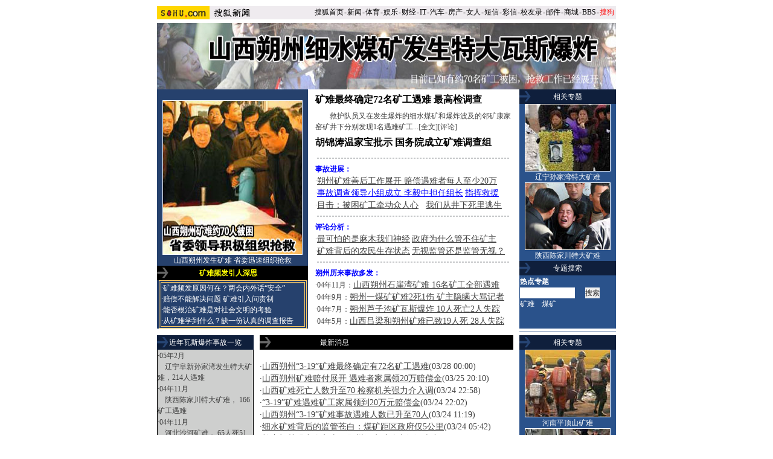

--- FILE ---
content_type: text/html
request_url: http://news.sohu.com/s2005/shanxikuangnan.shtml
body_size: 5771
content:









<html>
<head>
<title>山西朔州发生矿难 约70人被困-搜狐新闻中心</title>
<meta http-equiv=content-type content='text/html; charset=gb2312'>
<sohu_cms_include:subject_style><link href=https://images.sohu.com/uiue/zy/style6.css rel=stylesheet type=text/css> </sohu_cms_include>
</head>
<body bgcolor=#ffffff leftmargin=0 topmargin=0 marginwidth=0 marginheight=0>
<center><img src=https://images.sohu.com/ccc.gif width=1 height=5 border=0><br>
<sohu_cms_include:sohu_news_head_news><style type=text/css>
.ui_top{color:#000000;font-size:12px;line-height:18px;}
.ui_top a:link{color:#000000;text-decoration:none;}
.ui_top a:visited{color:#000000;text-decoration:none;}
.ui_top a:hover {color:#000000;text-decoration:underline;}

.up1 {color:656565;line-height:18px;font-size:12px}
.up1 td{color:#656565;line-height:18px;font-size:12px}
.up1 A:link {color:#656565;text-decoration:none;line-height:18px;font-size:12px}
.up1 A:Visited {color:#656565;text-decoration:none;}
.up1 A:Hover {color:#656565;TEXT-DECORATION: underline;}
</style>
<img src=https://images.sohu.com/ccc.gif width=1 height=5><br>
<table width=760 border=0 cellpadding=0 cellspacing=0>
<tr>
<td width=87><img src=https://images.sohu.com/uiue/sohu_logo/2005/sohu_logo2.gif height=22 border=0></td>
<td bgcolor=#EFEBEF><a href=https://news.sohu.com><img src="https://images.sohu.com/uiue/sohu_logo/2005/news_logo2.gif" height="22" border="0"></a></td>
<td align=right class=ui_top valign=bottom bgcolor=#EFEBEF><a href=https://www.sohu.com/>搜狐首页</a><font style="font-size:4px"> </font>-<font style="font-size:4px"> </font><a href=https://news.sohu.com/>新闻</a><font style="font-size:4px"> </font>-<font style="font-size:4px"> </font><a href=https://sports.sohu.com/>体育</a><font style="font-size:4px"> </font>-<font style="font-size:4px"> </font><a href=https://yule.sohu.com/>娱乐</a><font style="font-size:4px"> </font>-<font style="font-size:4px"> </font><a href=https://business.sohu.com/>财经</a><font style="font-size:4px"> </font>-<font style="font-size:4px"> </font><a href=https://it.sohu.com/>IT</a><font style="font-size:4px"> </font>-<font style="font-size:4px"> </font><a href=https://auto.sohu.com/>汽车</a><font style="font-size:4px"> </font>-<font style="font-size:4px"> </font><a href=https://house.sohu.com/>房产</a><font style="font-size:4px"> </font>-<font style="font-size:4px"> </font><a href=https://women.sohu.com/>女人</a><font style="font-size:4px"> </font><font style="font-size:4px"> </font>-<font style="font-size:4px"> </font><a href=https://sms.sohu.com/>短信</a><font style="font-size:4px"> </font>-<font style="font-size:4px"> </font><a href=https://mms.sohu.com/>彩信</a><font style="font-size:4px"> </font>-<font style="font-size:4px"> </font><a href=https://alumni.sohu.com/ >校友录</a><font style="font-size:4px"> </font>-<font style="font-size:4px"> </font><a href=https://login.mail.sohu.com/>邮件</a><font style="font-size:4px"> </font>-<font style="font-size:4px"> </font><a href=https://store.sohu.com/>商城</a><font style="font-size:4px"> </font>-<font style="font-size:4px"> </font><a href=https://club.sohu.com/>BBS</a><font style="font-size:4px"> </font>-<font style="font-size:4px"> </font><a href=https://www.sogou.com/
><font color=#ff0000>搜狗</font></a>&nbsp;</td></tr>
<tr><td height=3 colspan=3><img src=https://images.sohu.com/ccc.gif width=1 height=1></td></tr>
</table>
<!--sohu_top:end--> </sohu_cms_include>
<img src=https://images.sohu.com/ccc.gif width=1 height=3><br>
<!--top:end-->
<div class=ad1>
 <!--Ad1-->
 <sohu_cms_include:cs_subject_tongyi_ad1> </sohu_cms_include>
 <!--Ad1:end-->
</div>
<!--dd1-->
<table width=760 border=0 cellpadding=0 cellspacing=0>
<tr><td width=760 class=dz>
 <!--flag-->
 <sohu_cms_include:sohu_news_subject_frag1><table width=99% border=0 cellpadding=0 cellspacing=0>
  <tr> 
    <td height=105 align="center"><img src="https://photo.sohu.com/20050320/Img224765208.jpg" width=760 height=110></td>
  </tr>
</table> </sohu_cms_include>
 <!--flag-->
</td></tr>
</table>
<!--dd1:end-->
<!--bt-->
<div class=block1>
 <sohu_cms_include:sohu_news_subject_frag2> </sohu_cms_include>
</div>
<!--bt:end-->
<!--1-->
<table width=760 border=0 cellpadding=0 cellspacing=0>
<tr valign=top>
<td width=590>
 <!--block_title1-->
 <sohu_cms_include:sohu_news_subject_frag10> </sohu_cms_include>
 <!--block_title1:end-->
 <!--block_590-->
<sohu_cms_include:sohu_news_subject_frag11> </sohu_cms_include>
 <!--block_590:end-->
 
 <table width=590 border=0 cellpadding=0 cellspacing=0>
 <tr valign=top>
 <td width=250 align=center class=block6>
  <!--block6-->
  <sohu_cms_include:sohu_news_subject_frag15><br>
<TABLE cellSpacing=0 cellPadding=0 width="99%" border=0>
<TBODY>
<TR align=middle>
<TD><A href="https://news.sohu.com/20050319/n224763656.shtml" target=_blank><IMG height=254 alt=山西朔州矿难约70人被困 src="https://photo.sohu.com/20050320/Img224764916.jpg" width=230 border=0></A><BR><A href="https://news.sohu.com/20050319/n224763656.shtml" target=_blank>山西朔州发生矿难 省委迅速组织抢救</A> 
<DIV></DIV></TD></TR></TBODY></TABLE>



<TABLE cellSpacing=0 cellPadding=0 width=250 border=0>
<TBODY>
<TR>
<TD class=block_title4 width=70><BR></TD>
<TD class=block_title4b>
<P align=left><FONT color=yellow><STRONG>矿难频发引人深思</STRONG></FONT></P></TD></TR></TBODY></TABLE>

<TABLE borderColor=#ffcc66 height=38 cellSpacing=2 cellPadding=1 width="98%" background=#FEEFCB border=1 lign="center">
<TBODY>
<TR>
<TD width="100%" height=32>
<P>·<A href="https://news.sohu.com/20050313/n224662017.shtml" target=_blank><font color=white>矿难频发原因何在？两会内外话“安全”</font></A><BR>
·<A href="https://news.sohu.com/20050308/n224577216.shtml" target=_blank><font color=white>赔偿不能解决问题 矿难引入问责制</font></A><BR>
·<A href="https://news.sohu.com/20050227/n224450059.shtml" target=_blank><font color=white>能否根治矿难是对社会文明的考验</font></A><BR>
·<A href="https://news.sohu.com/20050221/n224364634.shtml" target=_blank><font color=white>从矿难学到什么？缺一份认真的调查报告</font></A>
</P></TD></TR></TBODY></TABLE> </sohu_cms_include>
  <!--block6:end-->
  
  
 </td>
 <td width=10><img src=https://images.sohu.com/ccc.gif width=1 height=1></td>
 <td width=330 align=center>
  <!--block5-->
  <sohu_cms_include:sohu_news_subject_frag16><DIV class=block4>
<TABLE cellSpacing=0 cellPadding=0 width="99%" border=0>
<TBODY>
<TR>
<TD class=block4_title height=35><A href="https://news.sohu.com/20050328/n224882912.shtml" target=_blank><FONT color=black>矿难最终确定72名矿工遇难</FONT></A> <A href="https://news.sohu.com/20050322/n224792065.shtml" target=_blank><FONT color=black>最高检调查</FONT></A> </TD></TR>
<TR>
<TD>　　救护队员又在发生爆炸的细水煤矿和爆炸波及的邻矿康家窑矿井下分别发现1名遇难矿工...[<A href="https://news.sohu.com/20050328/n224882912.shtml" target=_blank>全文</A>][<A href="https://comment.news.sohu.com/comment/topic.jsp?id=224764663" target=_blank>评论</A>]</TD></TR></TBODY></TABLE>

<DIV class=block4>
<TABLE cellSpacing=0 cellPadding=0 width="99%" border=0>
<TBODY>
<TR>
<TD class=block4_title height=35><A href="https://news.sohu.com/20050321/n224784826.shtml " target=_blank><FONT color=black>胡锦涛温家宝批示</FONT></A> <A href="https://news.sohu.com/20050321/n224785877.shtml" target=_blank><FONT color=black>国务院成立矿难调查组</FONT></A></TD></TR>
</TBODY></TABLE>


<DIV class=block4>

<TABLE cellSpacing=0 cellPadding=0 width=320 align=center border=0>
<TBODY>
<TR>
<TD height=7><FONT color=#0000ff></FONT></TD></TR>
<TR>
<TD background=/news0803/cinews106.gif height=2><FONT color=#0000ff><IMG height=1 src="/news0803/c.gif" width=1></FONT></TD></TR>
<TR>
<TD height=7><FONT color=#0000ff></FONT></TD></TR></TBODY></TABLE>
<DIV class=block5>
<TABLE cellSpacing=0 cellPadding=0 width="99%" border=0>
<TBODY>
<TR>
<TD><FONT color=#ff0000><STRONG><FONT color=#0000ff>事故进展：</FONT></STRONG><BR></FONT>
·<A href="https://news.sohu.com/20050320/n224772556.shtml" target=_blank>朔州矿难善后工作展开 赔偿遇难者每人至少20万</A><BR>·<A href="https://news.sohu.com/20050320/n224772561.shtml " target=_blank><FONT color=#0000ff>事故调查领导小组成立 李毅中担任组长</FONT></A> <A href="https://news.sohu.com/20050321/n224772906.shtml" target=_blank><FONT color=#0000ff>指挥救援</FONT></A><BR>
·<A href="https://news.sohu.com/20050320/n224771211.shtml" target=_blank>目击：被困矿工牵动众人心</A>　<A href="https://news.sohu.com/20050321/n224776768.shtml" target=_blank>我们从井下死里逃生</A><BR></FONT></TD></TR></TBODY></TABLE></DIV>
<TABLE cellSpacing=0 cellPadding=0 width=320 align=center border=0>
<TBODY>
<TR>
<TD height=7></TD></TR>
<TR>
<TD background=/news0803/cinews106.gif height=2><IMG height=1 src="/news0803/c.gif" width=1></TD></TR>
<TR>
<TD height=7></TD></TR></TBODY></TABLE>
<DIV class=block5>
<TABLE cellSpacing=0 cellPadding=0 width="99%" border=0>
<TBODY>
<TR>
<TD><FONT color=#ff0000><STRONG><FONT color=#0000ff>评论分析：</FONT></STRONG><BR></FONT>
·<A href=https://star.news.sohu.com/20050322/n224794065.shtml target=_blank>最可怕的是麻木我们神经</A> <A href="https://star.news.sohu.com/20050322/n224795717.shtml" target=_blank>政府为什么管不住矿主</A><BR>
·<A href="https://star.news.sohu.com/20050322/n224798295.shtml" target=_blank>矿难背后的农民生存状态</A> <A href="https://star.news.sohu.com/20050322/n224798090.shtml" target=_blank>无视监管还是监管无视？</A><BR></TD></TR></TBODY></TABLE></DIV>
<TABLE cellSpacing=0 cellPadding=0 width=320 align=center border=0>
<TBODY>
<TR>
<TD height=7></TD></TR>
<TR>
<TD background=/news0803/cinews106.gif height=2><IMG height=1 src="/news0803/c.gif" width=1></TD></TR>
<TR>
<TD height=7></TD></TR></TBODY></TABLE>
<DIV class=block5>
<TABLE cellSpacing=0 cellPadding=0 width="99%" border=0>
<TBODY>
<TR>
<TD><STRONG><FONT color=#0000ff>朔州历来事故多发：</FONT></STRONG> <BR>·04年11月：<A href="https://news.sohu.com/20041106/n222866277.shtml" target=_blank>山西朔州石崖湾矿难 16名矿工全部遇难</A><BR>·04年9月：<A href="https://news.sohu.com/20041008/n222376331.shtml" target=_blank>朔州一煤矿矿难2死1伤 矿主隐瞒大骂记者</A><BR>·04年7月：<A href="https://news.sohu.com/20040720/n221093653.shtml" target=_blank>朔州芦子沟矿瓦斯爆炸 10人死亡2人失踪</A><BR>·04年5月：<A href="https://news.sohu.com/2004/05/19/65/news220176539.shtml" target=_blank>山西吕梁和朔州矿难已致19人死 28人失踪</A><BR></TD></TR></TBODY></TABLE></DIV></DIV></DIV></DIV> </sohu_cms_include>
  <!--block5:end-->
  
  <!--lm:st-->
  <!--block_title2-->
  
    
  
 </td></tr>
 </table>
 
</td>
<td width=10><img src=https://images.sohu.com/ccc.gif width=1 height=1></td>
<td width=160 align=center class=rblock>
 <sohu_cms_include:cs_subject_tongyi_ad2> </sohu_cms_include>
 <sohu_cms_include:cs_subject_tongyi_ad3> </sohu_cms_include>
 
 <sohu_cms_include:sohu_news_subject_frag17><TABLE class=rblock_title cellSpacing=0 cellPadding=0 width=160 border=0>
<TBODY>
<TR>
<TD>相关专题</TD></TR></TBODY></TABLE>

<table width=99% border=0 cellpadding=0 cellspacing=0>
  <tr> 
    <td height=35 align="center"><a href=https://news.sohu.com/s2005/liaoningkuangnan.shtml target=_blank><img src="https://photo.sohu.com/20050320/Img224764903.jpg" alt='辽宁孙家湾特大矿难'><br>辽宁孙家湾特大矿难</a></td>
  </tr>

<tr> 
    <td height=35 align="center"><a href=https://news.sohu.com/s2004/shanxibaozha.shtml
 target=_blank><img src="https://photo.sohu.com/20050215/Img224296929.jpg" alt='陕西陈家川特大矿难'>
      <br>陕西陈家川特大矿难</a></td>
  </tr>

</table> </sohu_cms_include>
 <sohu_cms_include:sohu_news_subject_frag19><table width=160 border=0 cellpadding=0 cellspacing=0 class=rblock_title>
  <tr>
    <td>专题搜索</td>
  </tr>
</table>
<table cellspacing=0 cellpadding=0 width=158 border=0>
<tr><td height=20><b><a href="https://index.news.sohu.com/zhuanti/zhuanti_index.php" target=_blank title=专题汇总>热点专题</a></b></td></tr>
</table>

<table cellspacing=0 width=158 border=0>
<form name=cron_search action=https://index.news.sohu.com/zhuanti/zhuanti_list.php method=get target=_blank>
<tr><td width=45><input class=img size=12 name=name></td>
<td width=42><input type=submit value=搜索 name=submit true;? return></td>
</tr>
<tr>
  <td colspan="2"><a href="https://index.news.sohu.com/zhuanti/zhuanti_list.php?name=矿难" target="_blank">矿难</a>　<a href="https://index.news.sohu.com/zhuanti/zhuanti_list.php?name=煤矿" target="_blank">煤矿</a></td>
  </tr>
</form>
</table> </sohu_cms_include>
 
</td></tr>
</table>
<img src=https://images.sohu.com/ccc.gif width=1 height=5><br>
<!--590-2-->
<table width=760 border=0 cellpadding=0 cellspacing=0>
<tr valign=top>
<td width=590>
 <!--block_title3-->
 <sohu_cms_include:sohu_news_subject_frag101> </sohu_cms_include> 
 <!--lm1:end-->
 <!--lm2-->
 <!--block_title3-->
 <sohu_cms_include:homepage_0803_frag24> </sohu_cms_include> 
 <!--lm2:end-->
  
</td>
<td width=10><img src=https://images.sohu.com/ccc.gif width=1 height=1></td>
<td width=160 align=center class=rblock>
 <sohu_cms_include:homepage_0803_frag26> </sohu_cms_include>
</td></tr>
<tr><td colspan=3 height=5><img src=https://images.sohu.com/ccc.gif width=1 height=1></td></tr>
</table>
<!--3-->
<table width=760 border=0 cellpadding=0 cellspacing=0>
<tr valign=top>
<td width=160 align=center class=lblock1>
 
 <sohu_cms_include:homepage_0803_frag28><TABLE class=rblock_title cellSpacing=0 cellPadding=0 width=160 border=0>
<TBODY>
<TR>
<TD>近年瓦斯爆炸事故一览</TD></TR></TBODY></TABLE>
<TABLE cellSpacing=1 cellPadding=1 width="100%" align=center border=0 ellspacing="0">
<TBODY>
<TR>
<TD height=24>·05年2月<BR><LEFT>　</A><A href="https://news.sohu.com/s2005/liaoningkuangnan.shtml" target=_blank>辽宁阜新孙家湾发生特大矿难，214人遇难</A><A target=_blank></A></TD></TR>
<TR>
<TD height=24>·04年11月<BR><A target=_blank><LEFT>　</A><A href="https://news.sohu.com/s2004/shanxibaozha.shtml" target=_blank>陕西陈家川特大矿难， 166矿工遇难</A><A target=_blank></A></TD></TR>
<TR>
<TD height=24>·04年11月<BR><A target=_blank><LEFT>　</A><A href="https://news.sohu.com/s2004/hbkn.shtml" target=_blank>河北沙河矿难， 65人死51人生还</A><A target=_blank></A></TD></TR><TR>
<TD height=24>·04年10月<BR><A target=_blank><LEFT>　</A><A href="https://news.sohu.com/s2004/anquanshengchan.shtml" target=_blank>河南大平煤矿发生瓦斯爆炸事故，147名矿工遇难</A><A target=_blank></A></TD></TR>
<TR>
<TD height=24>·04年2月：<BR><A target=_blank><LEFT>　</A><A href="https://news.sohu.com/1/0204/41/subject218984170.shtml" target=_blank>山西灵石煤矿发生爆炸事故，29名矿工遇难</A><A target=_blank></LEFT></A></TD></TR>
<TR>
<TD height=24 03年1月：<br><A target=_blank><LEFT>　</A><A href="https://news.sohu.com/1/1103/98/subject215609876.shtml" target=_blank>江西丰城建新煤矿发生瓦斯爆炸事故，48名矿工遇难</A><A target=_blank></LEFT></A></TD></TR>
<TR>
<TD height=24>·02年6月：<BR><A target=_blank><LEFT>　</A><A href="https://news.sohu.com/91/09/news201790991.shtml" target=_blank>黑龙江鸡西煤矿发生特大瓦斯爆炸事故，124人遇难</A><A target=_blank></LEFT></A></TD></TR></TBODY></TABLE> </sohu_cms_include>
 <sohu_cms_include:sohu_news_subject_frag20> </sohu_cms_include>
 <sohu_cms_include:sohu_news_subject_frag5> </sohu_cms_include>
 <sohu_cms_include:sohu_news_subject_frag6> </sohu_cms_include>
 <sohu_cms_include:sohu_news_subject_frag7> </sohu_cms_include>
 
</td>
<td width=10><img src=https://images.sohu.com/ccc.gif width=1 height=1></td>
<td width=420>
<sohu_cms_include:sohu_news_subject_frag12> </sohu_cms_include>
 
    
 <!--block_title4-->
 <table width=420 border=0 cellpadding=0 cellspacing=0>
 <tr>
 <td width=100 class=block_title4><br></td>
 <td class=block_title4b>最新消息</td></tr>
 </table>
 <!--block_title4:end-->
 
 <sohu_cms_include:sohu_news_subject_maybe0> </sohu_cms_include>
 
 <br>
 <div class=block10>
 <table width=99% border=0 cellpadding=0 cellspacing=0>
  <tr><td>
  <sohu_cms_include:news_sublist_bytime_time_pure>·<a href="/20050328/n224882912.shtml" target=_blank>山西朔州“3-19”矿难最终确定有72名矿工遇难</a><span>(03/28 00:00)</span>
<br>
 
·<a href="/20050325/n224865131.shtml" target=_blank>山西朔州矿难赔付展开 遇难者家属领20万赔偿金</a><span>(03/25 20:10)</span>
<br>
 
·<a href="/20050324/n224848431.shtml" target=_blank>山西矿难死亡人数升至70 检察机关强力介入调</a><span>(03/24 22:58)</span>
<br>
 
·<a href="/20050324/n224848261.shtml" target=_blank>“3-19”矿难遇难矿工家属领到20万元赔偿金</a><span>(03/24 22:02)</span>
<br>
 
·<a href="/20050324/n224838270.shtml" target=_blank>山西朔州“3-19”矿难事故遇难人数已升至70人</a><span>(03/24 11:19)</span>
<br>
 
·<a href="/20050324/n224831098.shtml" target=_blank>细水矿难背后的监管苍白：煤矿距区政府仅5公里</a><span>(03/24 05:42)</span>
<br>
 
·<a href="/20050324/n224831057.shtml" target=_blank>检察机关强力介入山西朔州细水矿难事故调查中</a><span>(03/24 03:24)</span>
<br>
 
·<a href="/20050323/n224829188.shtml" target=_blank>山西3-19矿难抢险进度放缓 多名责任人被刑拘</a><span>(03/23 20:31)</span>
<br>
 
·<a href="/20050323/n224814598.shtml" target=_blank>八名朔州矿难责任人被刑拘 警方正追捕两在逃者</a><span>(03/23 09:15)</span>
<br>
 
·<a href="/20050323/n224811001.shtml" target=_blank>安监总局局长李毅中表示：四类矿井须立即关闭</a><span>(03/23 03:03)</span>
<br>
 
·<a href="/20050323/n224810476.shtml" target=_blank>安监局局长李毅中谈矿难 怒斥黑心矿主无视法律</a><span>(03/23 00:54)</span>
<br>
 
·<a href="/20050322/n224810293.shtml" target=_blank>山西省省长:“不落实”是矿难惨剧发生症结所在</a><span>(03/22 23:33)</span>
<br>
 
·<a href="/20050322/n224809595.shtml" target=_blank>山西朔州矿难已有8名事故责任人被刑拘</a><span>(03/22 20:58)</span>
<br>
 
·<a href="/20050322/n224809494.shtml" target=_blank>又有4名朔州矿难责任人被拘 警方追捕2在逃人员</a><span>(03/22 20:49)</span>
<br>
 
·<a href="/20050322/n224809187.shtml" target=_blank>山西将加强对领导干部落实安全生产责任的考核</a><span>(03/22 20:08)</span>
<br>
 
·<a href="/20050322/n224809113.shtml" target=_blank>朔州矿难抢险进度放缓 被困4人仍无下落</a><span>(03/22 19:46)</span>
<br>
 
·<a href="/20050322/n224808769.shtml" target=_blank>李毅中:山西近期两煤矿事故性质恶劣 要依法严查</a><span>(03/22 19:10)</span>
<br>
 
·<a href="/20050322/n224804127.shtml" target=_blank>山西朔州3-19矿难事故救援工作接近尾声</a><span>(03/22 15:27)</span>
<br>
 
·<a href="/20050322/n224801237.shtml" target=_blank>山西朔州矿难69名矿工已确认全部遇难</a><span>(03/22 12:53)</span>
<br>
 
·<a href="/20050322/n224796327.shtml" target=_blank>山西遇难矿工死亡证明被篡改 官司私了少赔8万</a><span>(03/22 09:36)</span>
<br> </sohu_cms_include>
  </td></tr>
  <tr><td align=right class=cmore><a href="/s2005/4663/s224764675.shtml" target=_blank>更多>></a></td></tr>
 </table>
 </div>
 
 <!--block_title4-->
 <table width=420 border=0 cellpadding=0 cellspacing=0>
 <tr>
 <td width=100 class=block_title4><br></td>
 <td class=block_title4b>相关报道</td></tr>
 </table>
 <!--block_title4:end-->
 
 <sohu_cms_include:sohu_news_subject_maybe1> </sohu_cms_include>
 
 <br>
 <div class=block10>
 <table width=99% border=0 cellpadding=0 cellspacing=0>
  <tr><td>
  <sohu_cms_include:news_sublist_bytime_time_pure>·<a href="/20041106/n222866277.shtml" target=_blank>山西朔州煤矿瓦斯爆炸事故中16名矿工全部遇难</a><span>(11/06 13:08)</span>
<br>
 
·<a href="/20041008/n222376331.shtml" target=_blank>山西朔州煤矿发生矿难2死1伤 矿主隐瞒大骂记者</a><span>(10/08 16:27)</span>
<br>
 
·<a href="/20040720/n221093653.shtml" target=_blank>山西朔州一煤矿发生瓦斯爆炸 10人死亡2人失踪</a><span>(07/20 10:51)</span>
<br>
 
·<a href="/2004/05/19/65/news220176539.shtml" target=_blank>山西吕梁和朔州矿难已致19人死亡 28人生死未卜</a><span>(05/19 10:31)</span>
<br> </sohu_cms_include>
  </td></tr>
  <tr><td align=right class=cmore><a href="/s2005/4663/s224764685.shtml" target=_blank>更多>></a></td></tr>
 </table>
 </div>
 
 <!--block_title4-->
 <table width=420 border=0 cellpadding=0 cellspacing=0>
 <tr>
 <td width=100 class=block_title4><br></td>
 <td class=block_title4b>相关评论</td></tr>
 </table>
 <!--block_title4:end-->
 
 <sohu_cms_include:sohu_news_subject_maybe2> </sohu_cms_include>
 
 <br>
 <div class=block10>
 <table width=99% border=0 cellpadding=0 cellspacing=0>
  <tr><td>
  <sohu_cms_include:news_sublist_bytime_time_pure>·<a href="/20050322/n224809188.shtml" target=_blank>新华时评：监督不力 矿难难止</a><span>(03/22 20:08)</span>
<br>
 
·<a href="/20050309/n224607990.shtml" target=_blank>两会聚焦安全生产 代表热议为安全保障立法(图)</a><span>(03/09 16:27)</span>
<br>
 
·<a href="https://news.sohu.com/20050215/n224296408.shtml" target=_blank>事故频发警示转变增长方式是终结矿难根本之举</a><span>(02/15 11:35)</span>
<br>
 
·<a href="https://news.sohu.com/20050201/n224296396.shtml" target=_blank>矿难赔偿考验的是政府的行政态度和行政能力</a><span>(02/01 18:30)</span>
<br> </sohu_cms_include>
  </td></tr>
  <tr><td align=right class=cmore><a href="/s2005/4663/s224765249.shtml" target=_blank>更多>></a></td></tr>
 </table>
 </div>
 
 
 
 
</td>
<td width=10><img src=https://images.sohu.com/ccc.gif width=1 height=1></td>
<td width=160 class=rblock align=center>
 <sohu_cms_include:sohu_news_subject_frag8><TABLE class=rblock_title cellSpacing=0 cellPadding=0 width=160 border=0>
<TBODY>
<TR>
<TD>相关专题</TD></TR></TBODY></TABLE>

<table width=99% border=0 cellpadding=0 cellspacing=0>
  <tr> 
    <td height=35 align="center"><a href=https://news.sohu.com/s2004/anquanshengchan.shtml target=_blank><img src="https://photo.sohu.com/20041128/Img223219239.jpg" alt='河南平顶山煤矿瓦斯爆炸'><br>河南平顶山矿难</a></td>
  </tr>
<tr> 
    <td height=35 align="center"><a href=https://news.sohu.com/s2004/hbkn.shtml
 target=_blank><img src="https://photo.sohu.com/20041128/Img223219240.jpg" alt='河北沙河矿难'>
      <br>河北沙河矿难 </a></td>
  </tr>

</table>
 </sohu_cms_include>
 <sohu_cms_include:sohu_news_subject_frag9> </sohu_cms_include>
 <sohu_cms_include:sohu_news_subject_frag1105_1> </sohu_cms_include>
 <sohu_cms_include:sohu_news_subject_frag1105_2> </sohu_cms_include>
 <sohu_cms_include:sohu_news_subject_frag1105_3> </sohu_cms_include>
</td></tr>
<tr>
<td class=lblock1b><img src=https://images.sohu.com/ccc.gif width=1></td>
<td><img src=https://images.sohu.com/ccc.gif width=1></td>
<td><img src=https://images.sohu.com/ccc.gif width=1></td>
</tr>
</table>
<!--bd-->
<sohu_cms_include:sohu_news_subject_frag21> </sohu_cms_include>
<!--bd:end-->
<!--copyright-->
<sohu_cms_include:sohu_news_copyright><br>
<script language="javascript" src="https://www.sohu.net/common/sohunettail_local.js"></script>
<hr size="1" width="760" noshade>
<table width=760 border=0 cellspacing=0 cellpadding=0>
  <tr> 
    <td align=center><a href=https://www.chinaren.com/  class="black" target=_blank>ChinaRen</a> - <a
href=https://hr.sohu.com/hrm.html class="black" target=_blank>搜狐招聘</a> - <a
href=https://add.sohu.com/ class="black" target=_blank>网站登录</a> - <a href=https://help.sohu.com/ class="black" target=_blank>帮助中心</a> 
      - <a
href="" onClick="this.style.behavior='url(#default#homepage)';this.setHomePage('https://www.sohu.com');return false;" class="black" target=_blank>设置首页</a> - <a
href=https://adinfo.sohu.com class="black" target=_blank>广告服务</a> - <a
href=https://www.sohu.com/about/lianxi.htm class="black" target=_blank>联系方式</a> - <a
href=https://www.sohu.com/about/privacy.html class="black" target=_blank>保护隐私权</a> - <a href="https://www.sohu.com/about/English" class="black" target=_blank>About SOHU</a> - <a href=https://www.sohu.com/about/  class="black" target=_blank>公司介绍</a><br>
      <span class=eng>Copyright &copy; 2005 Sohu.com Inc. All rights reserved. 
      搜狐公司 <a href=https://www.sohu.com/about/copyright.html target=_blank class=black>版权所有</a></span></td>
  </tr>
</table><p></p>
<script language="JavaScript" src="https://nielsen.js.sohu.com/nnselect.js">
</script>
<noscript>
<img src='https://ping.nnselect.com/ping.gif?c=119' height='1' width='1'>
</noscript> </sohu_cms_include>
</center>
<script src="//statics.itc.cn/spm/prod/js/insert_spm.js"></script></body>
</html>





--- FILE ---
content_type: text/css
request_url: https://images.sohu.com/uiue/zy/style6.css
body_size: 1299
content:
td,body,input,select {font-size: 12px;font-family:'宋体,arial';color:#333333;line-height:18px;}

a.title1,a.title1:visited {color: #D70709;text-decoration:none;}
a.title1:hover{text-decoration:underline;}

.title1 a:link{color: #D70709;text-decoration:none;}
.title1 a:visited {color: #D70709;text-decoration:none;}
.title1 a:hover{text-decoration:underline;}

.ui_nav1,a.ui_nav1:visited {color: #D91200;line-height:20px;text-decoration: none;}
a.ui_nav1:hover{color: #D91200;text-decoration:underline;}


.ui{font-size:12px;color:#333333}

.navigater,a.navigater:visited {color: #D91200;line-height:20px;text-decoration: none;}
a.navigater:hover{color: #D91200;text-decoration:underline;}

.top_red {font-size: 12px; color:#D70709; text-decoration: none}
a.top_red:hover {text-decoration:underline;}

.topred,a.topred:visited {color: #D91200;line-height:20px;text-decoration: none;}
a.topred:hover{color: #D91200;text-decoration:underline;}

.tt1,a.tt1:visited {color: #D91200;line-height:20px;text-decoration: none;}
a.tt1:hover{color: #D91200;text-decoration:underline;}

.top {font-size: 12px;line-height: 20px;color: #000000;text-decoration: none;}

.nav1 {color:#696969;line-height:18px;}
.nav1 a:link{color: #696969;text-decoration:none;}
.nav1 a:visited {color: #696969;text-decoration:none;}
.nav1 a:hover{text-decoration:underline;}

/*以上不变*/

/*ad*/
.ad1 td {color:#1072CF;line-height:18px;}
.ad1 a:link{color: #696969;text-decoration:none;}
.ad1 a:visited {color: #696969;text-decoration:none;}
.ad1 a:hover{text-decoration:underline;}

/*title1*/
.block_title1 {background-image: url(http://images.sohu.com/uiue/zy/images/6block_title1.gif);background-repeat: no-repeat;background-color:#000000;}
/*.block_title1{background-color:#9374E1;}*/
.block_title1b {/*background-image: url(http://images.sohu.com/uiue/zy/images/5block_title1b.gif);background-repeat: repeat-x;*/
background-color:#000000;
font-size:16px;
font-weight:bold;
color:#ffffff;
height:30px;}
/*title2*/
.block_title2 {background-image: url(http://images.sohu.com/uiue/zy/images/6block_title2.gif);background-repeat: no-repeat;background-color:#000000;}
.block_title2b {/*background-image: url(http://images.sohu.com/uiue/zy/images/6block_title2b.gif);background-repeat: repeat-x;*/
background-color:#000000;
font-size:12px;
color:#ffffff;
font-weight:bold;
height:24px;}
/*title3*/
.block_title3 {background-image: url(http://images.sohu.com/uiue/zy/images/6block_title3.gif);background-repeat: no-repeat;background-color:#000000;}
.block_title3b {/*background-image: url(http://images.sohu.com/uiue/zy/images/6block_title3b.gif);background-repeat: repeat-x;*/
background-color:#000000;
font-size:12px;
color:#ffffff;
height:24px;}
/*title4*/
.block_title4 {background-image: url(http://images.sohu.com/uiue/zy/images/6block_title3.gif);background-repeat: no-repeat;background-color:#000000;}
.block_title4b {/*background-image: url(http://images.sohu.com/uiue/zy/images/6block_title4b.gif);background-repeat: repeat-x;*/
background-color:#000000;
font-size:12px;
color:#ffffff;
height:24px;}


/*left*/
.lblock1 {background-image: url(http://images.sohu.com/uiue/zy/images/6ld01.gif)}
.lblock1 td{line-height:18px;color: #404040}
.lblock1 a:link{color: #404040;text-decoration:none;}
.lblock1 a:visited {color: #404040;text-decoration:none;}
.lblock1 a:hover{color: #000000;text-decoration:underline;}
.lblock1 img{border:1px solid #ffffff;}
.lblock1 div{padding:2px;color:#ffffff;}

.lblock1b {background-color:#000000;}

.lblock_title td{
background-image: url(http://images.sohu.com/uiue/zy/images/6ld02.gif);
text-align:center;
height:24px;
color:ffffff;}

/*center*/
.block1 td{color: #ffffff;}
.block1 a:link{color: #ffffff;text-decoration:none;}
.block1 a:visited {color: #ffffff;text-decoration:none;}
.block1 a:hover{text-decoration:underline;}

.block2 td{color: #363636;font-size:14px;line-height:20px;}
.block2 a:link{color: #363636;text-decoration:underline;}
.block2 a:visited {color: #363636;text-decoration:underline;}
.block2 a:hover{color: #000000;text-decoration:underline;}

.block3 {background-color:#000000;}
.block3 {color:#4E4E4E;line-height:18px;}
.block3 img{border:1px solid #ffffff;}
.block3 div{padding:2px;color:#ffffff;}
.block3 a:link{color: #ffffff;text-decoration:none;}
.block3 a:visited {color: #ffffff;text-decoration:none;}
.block3 a:hover{color: #ffffff;text-decoration:underline;}

/*.block3b {background-color:#5E9ADC;}*/
.block3b {color:#ffffff;line-height:18px;}
.block3b td{color:#ffffff;line-height:18px;}
.block3b img{border:1px solid #ffffff;}
.block3b div{padding:2px;color:#ffffff;}
.block3b a:link{color:#ffffff;text-decoration:none;}
.block3b a:visited {color: #ffffff;text-decoration:none;}
.block3b a:hover{color: #ffffff;text-decoration:underline;}

.block4_title{
color:#000000;
font-size:16px;
font-weight:bold;
}
.block4 td{color: #434343;line-height:18px;}
.block4 a:link{color: #434343;text-decoration:none;}
.block4 a:visited {color: #434343;text-decoration:none;}
.block4 a:hover{text-decoration:underline;}

.block5 img{border:1px solid #ffffff;}
.block5 td{color: #434343;font-size:12px;line-height:20px;}
.block5 a:link{font-size:14px;color: #434343;text-decoration:underline;}
.block5 a:visited {font-size:14px;color: #434343;text-decoration:underline;}
.block5 a:hover{font-size:14px;color: #000000;text-decoration:underline;}

.block6 {background-color:#26416D;}
.block6 img{border:1px solid #ffffff;}
.block6 td{color:#ffffff;line-height:18px;}
.block6 a:link{color: #ffffff;text-decoration:none;}
.block6 a:visited {color: #ffffff;text-decoration:none;}
.block6 a:hover{text-decoration:underline;}

.block7 td{color: #333333;line-height:18px;}
.block7 a:link{color: #333333;text-decoration:none;}
.block7 a:visited {color: #333333;text-decoration:none;}
.block7 a:hover{text-decoration:underline;}

.block8 td{color: #434343;font-size:14px;line-height:20px;}
.block8 a:link{color: #434343;text-decoration:underline;}
.block8 a:visited {color: #434343;text-decoration:underline;}
.block8 a:hover{color: #000000;text-decoration:underline;}

.block9 {background-attachment: fixed;background-image: url(http://images.sohu.com/uiue/zy/images/cd01.gif);background-repeat: repeat-x;}
.block9 td{background-image: url(http://images.sohu.com/uiue/zy/images/cd02.gif);color:ffffff;height:24px;width:124px;text-align:center;}

.block10 td{color: #434343;font-size:14px;line-height:20px;}
.block10 a:link{color: #434343;text-decoration:underline;}
.block10 a:visited {color: #434343;text-decoration:underline;}
.block10 a:hover{color: #000000;text-decoration:underline;}

.block11 td{color: #FBFCFD;background-color:#2A528B;}
.block11 a:link{color: #FBFCFD;text-decoration:none;}
.block11 a:visited {color: #FBFCFD;text-decoration:none;}
.block11 a:hover{text-decoration:underline;}

/*right*/
.rblock {color: #FBFCFD;background-color:#2A528B;}
.rblock a:link{color: #FBFCFD;text-decoration:none;}
.rblock a:visited {color: #FBFCFD;text-decoration:none;}
.rblock a:hover{color: #E9EFF5;text-decoration:underline;}
.rblock img{border:1px solid #ffffff;}

.rblock_title td{background-image: url(http://images.sohu.com/uiue/zy/images/6rd01.gif);background-repeat: no-repeat;text-align:center;height:24px;color:ffffff;}

.rblock2 td {color:#FBFCFD;line-height:18px;}
.rblock2 a:link{color: #FBFCFD;text-decoration:none;}
.rblock2 a:visited {color: #FBFCFD;text-decoration:none;}
.rblock a:hover{color: #E9EFF5;text-decoration:underline;}

/*other*/
.small_9{font-size:9px;color:#BEBEBE}
.font14{font-size:14px;}
td.font14{font-size:14px;}

.img_white{border:1px solid #ffffff}

.dz td{font-weight:bold;line-height:55px;}

.list12 a:link{font-size:12px;color: #0034FE;text-decoration:underline;}
.list12 a:visited {font-size:12px;color: #0034FE;text-decoration:underline;}
.list12 a:hover{font-size:12px;color: #cc0000;text-decoration:underline;}
 
 a.list12:link{font-size:12px;color: #0034FE;text-decoration:none;}
 a.list12:visited {font-size:12px;color: #0034FE;text-decoration:none;}
 a.list12:hover{font-size:12px;color: #cc0000;text-decoration:underline;}
 
.list14 a:link{font-size:14px;color: #0034FE;text-decoration:underline;}
.list14 a:visited {font-size:14px;color: #0034FE;text-decoration:underline;}
.list14 a:hover{font-size:14px;color: #cc0000;text-decoration:underline;}
 
 a.list14:link{font-size:14px;color: #0034FE;text-decoration:underline;}
 a.list14:visited {font-size:14px;color: #0034FE;text-decoration:underline;}
 a.list14:hover{font-size:14px;color: #cc0000;text-decoration:underline;}
 
 a.red_12:link{font-size:12px;color: #cc0000;text-decoration:none;}
 a.red_12:visited {font-size:12px;color: #cc0000;text-decoration:none;}
 a.red_12:hover{font-size:12px;color: #cc0000;text-decoration:underline;}
 
 a.white_12:link{font-size:12px;color: #ffffff;text-decoration:none;}
 a.white_12:visited {font-size:12px;color: #ffffff;text-decoration:none;}
 a.white_12:hover{font-size:12px;color: #ffffff;text-decoration:underline;}
 
.cmore{color: #363636;font-size:12px;}
.cmore a:link{color: #363636;text-decoration:none;font-size:12px;}
.cmore a:visited {color: #363636;text-decoration:none;font-size:12px;}
.cmore a:hover{color: #363636;text-decoration:underline;font-size:12px;}
 a.cmore:link{color: #363636;text-decoration:none;font-size:12px;}
 a.cmore:visited {color: #363636;text-decoration:none;font-size:12px;}
 a.cmore:hover{color: #363636;text-decoration:underline;font-size:12px;}



